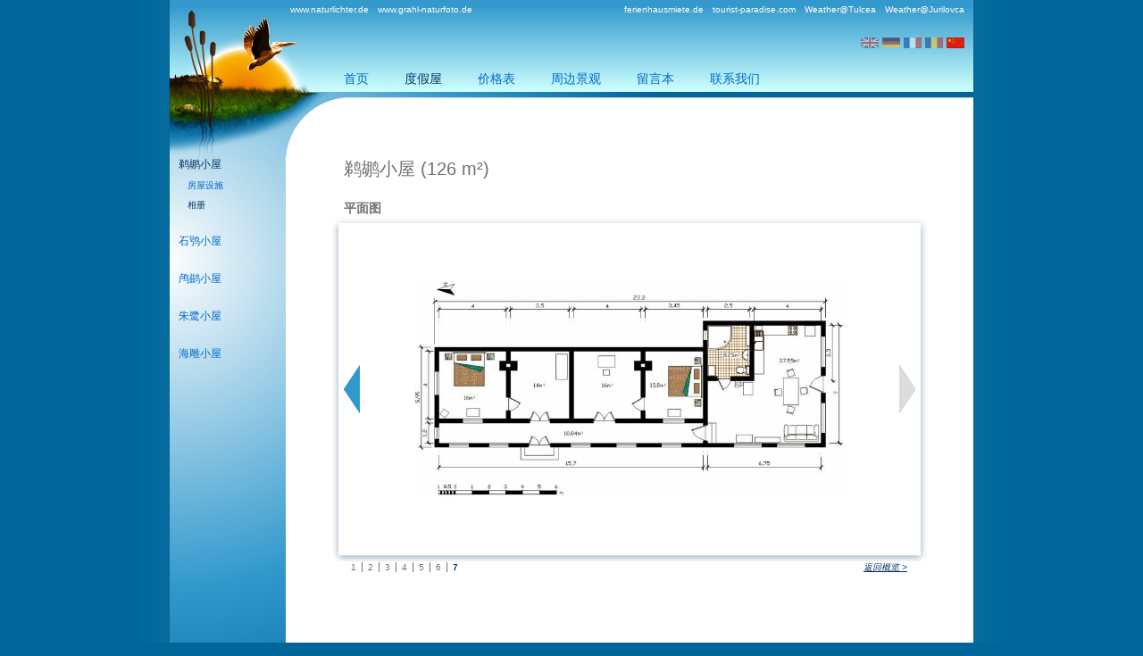

--- FILE ---
content_type: text/html
request_url: http://delta-tours.de/zh/Holiday.Homes/Pelican/Picture.Gallery/Plan.htm
body_size: 3114
content:
<html>
<head>
<title>Pelican : 相册 : 平面图</title>
<meta http-equiv="Content-Type" content="text/html; charset=utf-8">
<meta name="description" content="Pelican : 相册 : 平面图">
<meta http-equiv="expires" content="86400">
<meta name="robots" content="index, follow">
<meta name="revisit-after" content="1 day">
<meta name="publisher" content="Delta Tours">
<meta name="keywords" content="Bilder, Delta, Ferienhaus, Ibis, Pelikan, Tours, Tulcea">
<link rel="stylesheet" type="text/css" href="/css/default.css">
<script type="text/javascript" src="/js/default.js"></script>
<script type="text/javascript" src="/js/opacity.js"></script>
<script type="text/javascript" src="/js/adjust.js"></script>
<link rel="shortcut icon" type="image/x-icon" href="/favicon.ico">
</head>
<body>
<center>
<table cellspacing=0> <!-- begin outer table -->
  <tr valign=top>
    <td class=left><img src='/images/trans.gif' width=50 height=735></td><!-- left side shadow -->
    <td class=main width=900><table cellspacing=0><!-- begin main table -->
      <tr valign=top><!-- begin header -->
        <td><img src='/images/trans.gif' width=130 height=176></td><!-- fixes sub menu width-->
        <td><table cellspacing=0>
          <tr>
            <td><img src='/images/trans.gif' width=770 height=5></td><!-- fixes the width of page and pushes top menu down-->
          </tr>
          <tr><!-- begin top menu from menu.htm-->
            <td align=right nowrap><a class=MenuTop href='https://naturlichter.de/galerie/#slideshow48-17' target=_blank onMouseOver="javascript: activateA(this)" onMouseOut="javascript: deactivateA(this)">www.naturlichter.de</a><img src='/images/trans.gif' width=10 height=1><a class=MenuTop href='https://www.grahl-naturfoto.de/galerie-4/donaudelta-2024' target=_blank onMouseOver="javascript: activateA(this)" onMouseOut="javascript: deactivateA(this)">www.grahl-naturfoto.de</a><img src='/images/trans.gif' width=170 height=1><a class=MenuTop href='http://www.ferienhausmiete.de/ferienhaus_suche1000.php?region=280&city=Jurilovca' target=_blank onMouseOver="javascript: activateA(this)" onMouseOut="javascript: deactivateA(this)">ferienhausmiete.de</a><img src='/images/trans.gif' width=10 height=1><a class=MenuTop href='http://www.tourist-paradise.com/vacation-rental-search.php?region=280&city=Jurilovca' target=_blank onMouseOver="javascript: activateA(this)" onMouseOut="javascript: deactivateA(this)">tourist-paradise.com</a><img src='/images/trans.gif' width=10 height=1><a class=MenuTop href='https://www.meteoblue.com/en/weather/14-days/tulcea_romania_664518' target=_blank onMouseOver="javascript: activateA(this)" onMouseOut="javascript: deactivateA(this)">Weather@Tulcea</a><img src='/images/trans.gif' width=10 height=1><a class=MenuTop href='https://www.meteoblue.com/en/weather/14-days/jurilovca_romania_675130' target=_blank onMouseOver="javascript: activateA(this)" onMouseOut="javascript: deactivateA(this)">Weather@Jurilovca</a><img src='/images/trans.gif' width=10 height=1></td>
          </tr><!-- end top menu -->
          <tr><!-- shifts the main menu down and now has the languages-->
            <td align=right><table cellspacing=0>
              <tr valign=middle>
                <td width=100%><img src='/images/trans.gif' width=1 height=64></td>
                <td align=right nowrap><a href='/en/Holiday.Homes/Pelican/Picture.Gallery/Plan.htm'><img border=0 width=4 height=1 src='/images/trans.gif' align=bottom><img class=inactive onMouseOver="javascript: this.className='active'" onMouseOut="javascript: this.className='inactive'" border=0 width=20 src='/images/en/flag.gif' alt='English' title='English'></a><a href='/de/Ferienhaeuser/Pelikan/Bildergalerie/Grundriss.htm'><img border=0 width=4 height=1 src='/images/trans.gif' align=bottom><img class=inactive onMouseOver="javascript: this.className='active'" onMouseOut="javascript: this.className='inactive'" border=0 width=20 src='/images/de/flag.gif' alt='Deutsch' title='Deutsch'></a><a href='/fr/Maisons.vacances/Pelican/Galerie.photos/Plan.htm'><img border=0 width=4 height=1 src='/images/trans.gif' align=bottom><img class=inactive onMouseOver="javascript: this.className='active'" onMouseOut="javascript: this.className='inactive'" border=0 width=20 src='/images/fr/flag.gif' alt='Français' title='Français'></a><a href='/ro/Case.vacanta/Pelican/Galerie.foto/Plan.htm'><img border=0 width=4 height=1 src='/images/trans.gif' align=bottom><img class=inactive onMouseOver="javascript: this.className='active'" onMouseOut="javascript: this.className='inactive'" border=0 width=20 src='/images/ro/flag.gif' alt='Română' title='Română'></a><img border=0 width=4 height=1 src='/images/trans.gif' align=bottom><img border=0 width=20 src='/images/zh/flag.gif' alt='中文' title='中文'><!--a target='_blank' href='http://www.delta-tours.ro/index.htm'><img border=0 width=4 height=1 src='/images/trans.gif' align=bottom><img class=inactive onMouseOver="javascript: this.className='active'" onMouseOut="javascript: this.className='inactive'" border=0 width=20 src='/images/jp/flag.gif' alt='日本語' title='日本語'--></a><img src='/images/trans.gif' width=10 height=1></td>
              </tr>
            </table></td>
          </tr>
          <tr><!-- begin main menu -->
            <td align=left><img src='/images/trans.gif' width=65 height=1><a class=MenuMain href='/zh/index.htm' onMouseOver="javascript: activateA(this)" onMouseOut="javascript: deactivateA(this)">首页</a><img src='/images/trans.gif' width=40 height=1><a class=MenuMainActive href='/zh/Holiday.Homes/index.htm'>度假屋</a><img src='/images/trans.gif' width=40 height=1><a class=MenuMain href='/zh/Holiday.Homes/Price.List.htm' onMouseOver="javascript: activateA(this)" onMouseOut="javascript: deactivateA(this)">价格表</a><img src='/images/trans.gif' width=40 height=1><a class=MenuMain href='/zh/Surroundings/index.htm' onMouseOver="javascript: activateA(this)" onMouseOut="javascript: deactivateA(this)">周边景观</a><img src='/images/trans.gif' width=40 height=1><a class=MenuMain href='/zh/Visitors.Book.htm' onMouseOver="javascript: activateA(this)" onMouseOut="javascript: deactivateA(this)">留言本</a><img src='/images/trans.gif' width=40 height=1><a class=MenuMain href='/zh/Contact.htm' onMouseOver="javascript: activateA(this)" onMouseOut="javascript: deactivateA(this)">联系我们</a><img src='/images/trans.gif' width=40 height=1></td>
          </tr><!-- end main menu -->
        </table></td>
      </tr><!-- end header -->
      <tr valign=top><!-- begin data -->
        <td><table cellspacing=0><!-- begin sub menu -->
          <tr><td><table cellspacing=0><tr><td width=10><img src='/images/trans.gif' width=10 height=1></td><td colspan=3 style='width: 120; max-width: 120'><a class=MenuSub0Active href='/zh/Holiday.Homes/Pelican/Picture.Gallery/index.htm'>鹈鹕小屋</a></td></tr></table></td></tr>
          <tr><td><img src='/images/trans.gif' width=1 height=8></td></tr><tr><td><table cellspacing=0><tr><td width=10><img src='/images/trans.gif' width=10 height=1></td><td width=10><img src='/images/trans.gif' width=10 height=1></td><td colspan=3 style='width: 110; max-width: 110'><a class=MenuSub1 href='/zh/Holiday.Homes/Pelican/index.htm' onMouseOver="javascript: activateA(this)" onMouseOut="javascript: deactivateA(this)">房屋设施</a></td></tr></table></td></tr>
          <tr><td><img src='/images/trans.gif' width=1 height=8></td></tr><tr><td><table cellspacing=0><tr><td width=10><img src='/images/trans.gif' width=10 height=1></td><td width=10><img src='/images/trans.gif' width=10 height=1></td><td colspan=3 style='width: 110; max-width: 110'><a class=MenuSub1Active href='/zh/Holiday.Homes/Pelican/Picture.Gallery/index.htm'>相册</a></td></tr></table></td></tr>
          <tr><td><img src='/images/trans.gif' width=1 height=25></td></tr><tr><td><table cellspacing=0><tr><td width=10><img src='/images/trans.gif' width=10 height=1></td><td colspan=3 style='width: 120; max-width: 120'><a class=MenuSub0 href='/zh/Holiday.Homes/LittleOwl/index.htm' onMouseOver="javascript: activateA(this)" onMouseOut="javascript: deactivateA(this)">石鸮小屋</a></td></tr></table></td></tr>
          <tr><td><img src='/images/trans.gif' width=1 height=25></td></tr><tr><td><table cellspacing=0><tr><td width=10><img src='/images/trans.gif' width=10 height=1></td><td colspan=3 style='width: 120; max-width: 120'><a class=MenuSub0 href='/zh/Holiday.Homes/Cormorant/index.htm' onMouseOver="javascript: activateA(this)" onMouseOut="javascript: deactivateA(this)">鸬鹚小屋</a></td></tr></table></td></tr>
          <tr><td><img src='/images/trans.gif' width=1 height=25></td></tr><tr><td><table cellspacing=0><tr><td width=10><img src='/images/trans.gif' width=10 height=1></td><td colspan=3 style='width: 120; max-width: 120'><a class=MenuSub0 href='/zh/Holiday.Homes/Ibis/index.htm' onMouseOver="javascript: activateA(this)" onMouseOut="javascript: deactivateA(this)">朱鹭小屋</a></td></tr></table></td></tr>
          <tr><td><img src='/images/trans.gif' width=1 height=25></td></tr><tr><td><table cellspacing=0><tr><td width=10><img src='/images/trans.gif' width=10 height=1></td><td colspan=3 style='width: 120; max-width: 120'><a class=MenuSub0 href='/zh/Holiday.Homes/WhiteTailedEagle/index.htm' onMouseOver="javascript: activateA(this)" onMouseOut="javascript: deactivateA(this)">海雕小屋</a></td></tr></table></td></tr>
        </table></td><!-- end sub menu -->
        <td class=doc><table cellspacing=0><!-- begin format document -->
          <tr valign=top>
            <td><img src='/images/trans.gif' width=52 height=1></td><!-- left gap -->
            <td width=653><!-- begin embedded document !-->
  <table cellspacing=0><!-- begin document -->
    <tr valign=top><!-- begin title -->
      <td><table cellspacing=0>
        <tr valign=top>
          <td width=13><img src='/images/trans.gif' width=13 height=1></td>
          <td width=640><span class=Title>鹈鹕小屋 (126 m²)</span></td>
        </tr>
        <tr valign=bottom>
          <td><img src='/images/trans.gif' width=1 height=40></td>
          <td><span class="Big Bold">平面图</span></td>
        </tr>
      </table></td>
    </tr><!-- end title -->
    <tr valign=top><!-- begin photo -->
      <td><table cellspacing=0>
        <tr valign=top>
          <td><table cellspacing=0><!-- begin a photo -->
            <tr>
              <td class=opaque><img src='/images/shadows/left.top.gif'></td>
              <td class=opaque><img src='/images/shadows/left.top.right.gif'></td>
              <td class=photoShadowTop></td>
              <td class=photoShadowTop><img src='/images/trans.gif' width=480 height=1></td>
              <td class=photoShadowTop></td>
              <td class=opaque><img src='/images/shadows/right.top.left.gif'></td>
              <td class=opaque><img src='/images/shadows/right.top.gif'></td>
            </tr>
            <tr>
              <td class=opaque><img src='/images/shadows/left.top.bottom.gif'></td>
              <td class=doc colspan=5></td>
              <td class=opaque><img src='/images/shadows/right.top.bottom.gif'></td>
            </tr>
            <tr>
              <td class=photoShadowLeft></td>
              <td class=doc></td>
              <td><a href='Bathtub.htm'><img src='/images/prev.gif' border=0></a><img src='/images/trans.gif' width=62 height=1></td>
              <td align=center style='width: 480; height: 360; max-width: 480; max-height: 360'><img width=480 src='/images/Danube/Delta/Holiday/Home/Pelican/plan.jpg' alt='鹈鹕小屋 (126 m²) : 平面图' name='鹈鹕小屋 (126 m²) : 平面图' longdesc='鹈鹕小屋 (126 m²) : 平面图'></td>
              <td nowrap><img src='/images/trans.gif' width=62 height=1><img src="/images/next.dis.gif"></td>
              <td class=doc></td>
              <td class=photoShadowRight></td>
            </tr>
            <tr>
              <td class=opaque><img src='/images/shadows/left.bottom.top.gif'></td>
              <td class=doc colspan=5></td>
              <td class=opaque><img src='/images/shadows/right.bottom.top.gif'></td>
            </tr>
            <tr>
              <td class=opaque><img src='/images/shadows/left.bottom.gif'></td>
              <td class=opaque><img src='/images/shadows/left.bottom.right.gif'></td>
              <td class=photoShadowBottom colspan=3></td>
              <td class=opaque><img src='/images/shadows/right.bottom.left.gif'></td>
              <td class=opaque><img src='/images/shadows/right.bottom.gif'></td>
            </tr>
          </table></td><!-- end a photo -->
        </tr>
      </table></td>
    </tr><!-- end photos -->
    <tr valign=top><!-- begin image nos. -->
      <td><table cellspacing=0>
        <tr valign=top>
          <td width=15><img src='/images/trans.gif' width=15 height=1></td>
          <td><table cellspacing=0 border=1>
            <tr>
              <td><img src='/images/trans.gif' width=18 height=1></td>
              <td><img src='/images/trans.gif' width=1 height=1></td>
              <td><img src='/images/trans.gif' width=18 height=1></td>
              <td><img src='/images/trans.gif' width=1 height=1></td>
              <td><img src='/images/trans.gif' width=18 height=1></td>
              <td><img src='/images/trans.gif' width=1 height=1></td>
              <td><img src='/images/trans.gif' width=18 height=1></td>
              <td><img src='/images/trans.gif' width=1 height=1></td>
              <td><img src='/images/trans.gif' width=18 height=1></td>
              <td><img src='/images/trans.gif' width=1 height=1></td>
              <td><img src='/images/trans.gif' width=18 height=1></td>
              <td><img src='/images/trans.gif' width=1 height=1></td>
              <td><img src='/images/trans.gif' width=18 height=1></td>
              <td><img src='/images/trans.gif' width=1 height=1></td>
              <td><img src='/images/trans.gif' width=18 height=1></td>
              <td><img src='/images/trans.gif' width=1 height=1></td>
              <td><img src='/images/trans.gif' width=18 height=1></td>
              <td><img src='/images/trans.gif' width=1 height=1></td>
              <td><img src='/images/trans.gif' width=18 height=1></td>
              <td><img src='/images/trans.gif' width=1 height=1></td>
              <td><img src='/images/trans.gif' width=18 height=1></td>
              <td><img src='/images/trans.gif' width=1 height=1></td>
              <td><img src='/images/trans.gif' width=18 height=1></td>
              <td><img src='/images/trans.gif' width=1 height=1></td>
              <td><img src='/images/trans.gif' width=18 height=1></td>
              <td><img src='/images/trans.gif' width=1 height=1></td>
              <td><img src='/images/trans.gif' width=18 height=1></td>
              <td><img src='/images/trans.gif' width=1 height=1></td>
              <td><img src='/images/trans.gif' width=18 height=1></td>
              <td><img src='/images/trans.gif' width=1 height=1></td>
              <td><img src='/images/trans.gif' width=18 height=1></td>
              <td><img src='/images/trans.gif' width=1 height=1></td>
              <td><img src='/images/trans.gif' width=18 height=1></td>
              <td><img src='/images/trans.gif' width=1 height=1></td>
              <td><img src='/images/trans.gif' width=18 height=1></td>
              <td><img src='/images/trans.gif' width=1 height=1></td>
              <td><img src='/images/trans.gif' width=18 height=1></td>
              <td><img src='/images/trans.gif' width=1 height=1></td>
              <td><img src='/images/trans.gif' width=18 height=1></td>
              <td><img src='/images/trans.gif' width=1 height=1></td>
              <td><img src='/images/trans.gif' width=18 height=1></td>
              <td><img src='/images/trans.gif' width=1 height=1></td>
              <td><img src='/images/trans.gif' width=18 height=1></td>
              <td><img src='/images/trans.gif' width=1 height=1></td>
              <td><img src='/images/trans.gif' width=18 height=1></td>
              <td><img src='/images/trans.gif' width=1 height=1></td>
              <td><img src='/images/trans.gif' width=18 height=1></td>
              <td><img src='/images/trans.gif' width=1 height=1></td>
              <td><img src='/images/trans.gif' width=18 height=1></td>
              <td><img src='/images/trans.gif' width=1 height=1></td>
              <td><img src='/images/trans.gif' width=18 height=1></td>
              <td><img src='/images/trans.gif' width=1 height=1></td>
            </tr>
                      <tr>
            <td align=center><a href=index.htm class=ImageNo onMouseOver='javascript: activateA(this)' onMouseOut='javascript: deactivateA(this)'>1</a></td>
            <td class=ImageNoSeparator></td>
            <td align=center><a href=Outside.View.htm class=ImageNo onMouseOver='javascript: activateA(this)' onMouseOut='javascript: deactivateA(this)'>2</a></td>
            <td class=ImageNoSeparator></td>
            <td align=center><a href=Kitchen.htm class=ImageNo onMouseOver='javascript: activateA(this)' onMouseOut='javascript: deactivateA(this)'>3</a></td>
            <td class=ImageNoSeparator></td>
            <td align=center><a href=Bedroom1.htm class=ImageNo onMouseOver='javascript: activateA(this)' onMouseOut='javascript: deactivateA(this)'>4</a></td>
            <td class=ImageNoSeparator></td>
            <td align=center><a href=Bedroom2.htm class=ImageNo onMouseOver='javascript: activateA(this)' onMouseOut='javascript: deactivateA(this)'>5</a></td>
            <td class=ImageNoSeparator></td>
            <td align=center><a href=Bathtub.htm class=ImageNo onMouseOver='javascript: activateA(this)' onMouseOut='javascript: deactivateA(this)'>6</a></td>
            <td class=ImageNoSeparator></td>
            <td align=center><a href=Plan.htm class=ImageNoActive>7</a></td>
          </tr>

            </table></td>
          <td align=right width=135><a href='../index.htm' class='Small Italic'>返回概览 ></a></td>
        </tr>
      </table></td>
    </tr><!-- end image nos. -->
  </table><!-- end document -->

            </td><!-- end embedded document -->
            <td><img src='/images/trans.gif' width=52 height=1></td><!-- right gap -->
          </tr>
        </table>
        </td><!-- end format document -->
      </tr><!-- end data -->
    </table></td>
    <td class=right><img src='/images/trans.gif' width=50 height=1></td> <!-- right side shadow -->
  </tr>
</table>
</center>
</body>
</html>


--- FILE ---
content_type: text/css
request_url: http://delta-tours.de/css/default.css
body_size: 5312
content:
/* text colours */
* { /* the basic configuration */
	font-family: Georgia,Arial,Helvetica;
	font-size: 12px;
	color: #707070;
}

hr {
	color:black;
	background-color:black;
	height:1px;
	size:1px;
}

.Title {
	font-size: 20px;
}

.Small {
	font-size: 10px;
}

.Smaller {
	font-size: 8px;
}

.Big {
	font-size: 14px;
}

.Bold {
	font-weight: bold;
}

.Italic {
	font-style: italic;
}

.Super {
	vertical-align: super;
}

.Error {
	color: #CC2222;
}

.Season {
	color: #003366;
}

.TextButton {
	font-weight: bold;
}

.TextButtonActive {
	font-weight: bold;
	color: #003366;
}

a { /* configuration for links */
	color: #003366;
	text-decoration: underline;
}

a:active, a:hover {
}

a.Big { /* configuration for links */
	font-size: 14px;
}

a.Italic { /* configuration for links */
	font-style: italic;
}

a.Small { /* configuration for links */
	font-size: 10px;
}

/* for the top menu */
a.MenuTop {
	font-size: 10px;
	text-decoration: none;
	color: #ffffff;
}
a.MenuTopActive {
	font-size: 10px;
	text-decoration: none;
	color: #003366;
}

/* for the main menu */
a.MenuMain {
	font-size: 14px;
	text-decoration: none;
	color: #0066cc; /*#3299cd;*/
}
a.MenuMainActive {
	font-size: 14px;
	text-decoration: none;
	color: #003366;
}

/* for the sub menu */
a.MenuSub0 {
	font-size: 12px;
	text-decoration: none;
	color: #0066cc; /*#3299cd;*/
}
a.MenuSub0Active {
	font-size: 12px;
	text-decoration: none;
	color: #003366;
}

/* for the subsub menu */
a.MenuSub1 {
	font-size: 10px;
	text-decoration: none;
	color: #0066cc; /*#3299cd;*/
}
a.MenuSub1Active {
	font-size: 10px;
	text-decoration: none;
	color: #003366;
}

a.ImageNo {
	font-size: 10px;
	text-decoration: none;
	color: #707070;
}
a.ImageNoActive {
	font-size: 10px;
	font-weight: bold;
	text-decoration: none;
	color: #003366;
}


/* for the layout */
body {
	margin:0px;
	padding:0px;
	border-spacing:0px;
	border:0px;
	background-color: #006599;
}

body.white {
	background-color: #ffffff;
}

div.visible {
	position: absolute;
	visibility: visible;
	z-index: 1;
}

div.hidden {
	position: absolute;
	visibility: hidden;
	z-index: -1;
}

body > center > table {
	height: 100vh;
}

table {
	margin:0px;
	padding:0px;
	border-spacing:0px;
	border:0px;
}

table.border {
	margin:0px;
	padding:0px;
	border-spacing:0px;
	border:thin solid #b3c2d1;
}

tr {
	margin:0px;
	padding:0px;
	border-spacing:0px;
	border:0px;
}

td {
	margin:0px;
	padding:0px;
	border-spacing:0px;
	border:0px;
}

td.spacing {
	padding:6px;
}

td.main {
	background-image: url(/images/bg.jpg);
	background-repeat: no-repeat;
}

td.doc {
	background-color: #ffffff;
}

td.left {
	background-image: url(/images/bg_left.jpg);
	background-repeat: repeat-y;
	background-position: right;
}

td.right {
	background-image: url(/images/bg_right.jpg);
	background-repeat: repeat-y;
	background-position: left;
}

td.bottom {
	background-color: #003366;
}

td.photo {
	background-image: url(/images/photo.shadow.gif);
	background-repeat: no-repeat;
}

.opaque {
	-moz-opacity: 0.70; filter: Alpha(opacity=70); opacity: 0.7;
}

.active {
	-moz-opacity: 1.0; filter: Alpha(opacity=100); opacity: 1.0;
}

.inactive {
	-moz-opacity: 0.50; filter: Alpha(opacity=50); opacity: 0.5;
}

td.photoShadowTop {
	-moz-opacity: 0.70; filter: Alpha(opacity=70); opacity: 0.7;
	background-image: url(/images/shadows/top.gif);
	background-repeat: repeat-x;
}

td.photoShadowLeft {
	-moz-opacity: 0.70; filter: Alpha(opacity=70); opacity: 0.7;
	background-image: url(/images/shadows/left.gif);
	background-repeat: repeat-y;
}

td.photoShadowBottom {
	-moz-opacity: 0.70; filter: Alpha(opacity=70); opacity: 0.7;
	background-image: url(/images/shadows/bottom.gif);
	background-repeat: repeat-x;
}

td.photoShadowRight {
	-moz-opacity: 0.70; filter: Alpha(opacity=70); opacity: 0.7;
	background-image: url(/images/shadows/right.gif);
	background-repeat: repeat-y;
}

td.fieldShadowTop {
	background-image: url(/images/fieldShadows/top.gif);
	background-repeat: repeat-x;
}

td.fieldShadowLeft {
	background-image: url(/images/fieldShadows/left.gif);
	background-repeat: repeat-y;
}

td.fieldShadowBottom {
	background-image: url(/images/fieldShadows/bottom.gif);
	background-repeat: repeat-x;
}

td.fieldShadowRight {
	background-image: url(/images/fieldShadows/right.gif);
	background-repeat: repeat-y;
}

td.ButtonShadowTop {
	background-image: url(/images/buttonShadows/top.gif);
	background-repeat: repeat-x;
}

td.ButtonShadowLeft {
	background-image: url(/images/buttonShadows/left.gif);
	background-repeat: repeat-y;
}

td.ButtonShadowBottom {
	background-image: url(/images/buttonShadows/bottom.gif);
	background-repeat: repeat-x;
}

td.ButtonShadowRight {
	background-image: url(/images/buttonShadows/right.gif);
	background-repeat: repeat-y;
}

/* for showing the calendar */
td.ImageNoSeparator { /* no. separators */
	background-color: #707070;
}


img.seasonLow {
	background-color: #aadae5;
}

img.seasonMed {
	background-color: #3299cd;
}

img.seasonHigh {
	background-color: #003366;
}



Input, TextArea {
	border:0px;
}

Button {
	font-size: 16px;
	font-weight: bold;
	width: 120px;
	height: 30px;
	background-color: #e1e1e1;
}

Button:hover {
	background-color: #e6dacf;
}

Button.Image {
	background-color: #ffffff;
	border: 0px; 
	width: 90px;
}

tr.center td {
	text-align: center;
}


--- FILE ---
content_type: text/javascript
request_url: http://delta-tours.de/js/opacity.js
body_size: 3145
content:
function setOpacity( image, opacity ) {
  /* helper function to deal specifically with images and the cross-browser differences in opacity handling */
  if (image.style) {
    if (image.style.opacity!=null) {
        /* CSS3 compatible */
        image.style.opacity = (opacity/100);
    } else if (image.style.MozOpacity!=null) {
        /* Mozilla's pre-CSS3 proprietary rule */
        image.style.MozOpacity = (opacity/100);
    } else if (image.style.filter!=null) {
        /* IE's proprietary filter */
        image.style.filter = "alpha(opacity="+opacity+")";
    }
  }
}

function setZoom( image, zoomImg ) {
  setOpacity( image, 10 );
  image.parentNode.style.backgroundPosition = 'center';
  image.parentNode.style.backgroundImage = 'url('+zoomImg+')';
}

function resetZoom( image ) {
  setOpacity( image, 100 );
  image.parentNode.style.backgroundImage = '';
}

function showZoom( image, zoomImg ) {
  image.parentNode.style.backgroundImage = 'url('+zoomImg+')';
  image.parentNode.style.backgroundPosition = 'center';
}

function hideZoom( image ) {
  image.parentNode.style.backgroundImage = '';
}

function _showBiggerPicture(image, bigImageId, bigDivId) {
  // get the window details
  var heightWindow;
  var widthWindow;
  var scrollTop;
  var scrollLeft;
  var appName = navigator.appName;
  /* IE has another way of providing the width and height */
  if(appName.indexOf('Microsoft') != -1) {
    heightWindow = document.body.clientHeight;
    widthWindow = document.body.clientWidth;
    scrollLeft = document.body.scrollLeft;
    scrollTop = document.body.scrollTop;
  } else {
    heightWindow = window.innerHeight;
    WidthWindow = window.innerWidth;
    scrollLeft = window.pageXOffset;
    scrollTop = window.pageYOffset;
  }
  var bigImage = getImage(bigImageId);
  bigImage.src = image.src;
  var bigDiv = document.getElementById(bigDivId);
  // set the location
  var left = getCoordinateX(image) + (image.width - bigImage.width) / 2 - 13;
  var top = getCoordinateY(image) + (image.height - bigImage.height) / 2 - 13;
  var right = left + bigImage.width + 26;
  var bottom = top + bigImage.height + 26;
  if(right > widthWindow+scrollLeft) { left -= (right - widthWindow - scrollLeft); }
  if(bottom > (heightWindow+scrollTop)) { top -= (bottom - heightWindow - scrollTop); }
  if(scrollLeft > left) { left = scrollLeft; }
  if(scrollTop > top) { top = scrollTop; }
  bigDiv.style.left = left;
  bigDiv.style.top = top;
  bigDiv.className = 'visible';
}

function hideBiggerPicture(bigDivId) {
  var bigDiv = document.getElementById(bigDivId);
  bigDiv.className = 'hidden';
}

var timeOutActive;

function cancelTimeOut() {
  if(timeOutActive) {
    window.clearTimeout(timeOutActive);
    timeOutActive = 0;
  }
}

function showBiggerPictureOld(image, bigImageId, bigDivId) {
  cancelTimeOut();
  return _showBiggerPicture(image, bigImageId, bigDivId);
}

function showBiggerPicture(image, bigImageId, bigDivId) {
  openNewWindow(image.src + '.htm');
}

function hideBiggerPictureLater(bigDivId) {
  timeOutActive = window.setTimeout('hideBiggerPicture("'+bigDivId+'")', 3000); // after 3 seconds
  return;
}



--- FILE ---
content_type: text/javascript
request_url: http://delta-tours.de/js/adjust.js
body_size: 988
content:
// returns the coordinates of an element by adding the offsets
function getCoordinates(element) {
  var coords = new Array(2);
  coords[0] = 0;
  coords[1] = 0;
  while(1==1) {
    coords[0] += element.offsetLeft;
    coords[1] += element.offsetTop;
    if(element.offsetParent) {
      element = element.offsetParent;
    } else {
      break;
    }
  }
  return coords;
}
// returns the absolute x coordinate of an element
function getCoordinateX(element) {
  var coords = getCoordinates(element);
  return coords[0];
}

function adjustSeasons() {
  var startIndex = 1;
  while(1) {
    id = 'refer' + startIndex;
    imgRefer = getImage(id);
    if(!imgRefer) {
      break;
    }
    id = 'adjust' + startIndex;
    imgAdjust = getImage(id);
    if(!imgAdjust) {
      break;
    }
    id = 'shift' + startIndex;
    imgShift = getImage(id);
    if(!imgShift) {
      break;
    }
    imgAdjust.width += getCoordinateX(imgRefer) - getCoordinateX(imgShift);
    startIndex += 1;
  }
}


--- FILE ---
content_type: text/javascript
request_url: http://delta-tours.de/js/default.js
body_size: 4224
content:
// returns the coordinates of an element by adding the offsets
function getCoordinates(element) {
  var coords = new Array(2);
  coords[0] = 0;
  coords[1] = 0;
  while(1==1) {
    coords[0] += element.offsetLeft;
    coords[1] += element.offsetTop;
    if(element.offsetParent) {
      element = element.offsetParent;
    } else {
      break;
    }
  }
  return coords;
}

// returns the absolute x coordinate of an element
function getCoordinateX(element) {
  var coords = getCoordinates(element);
  return coords[0];
}

// returns the absolute y coordinate of an element
function getCoordinateY(element) {
  var coords = getCoordinates(element);
  return coords[1];
}

// preloads a list of images
function preloadImages() {
  for(var index = 0; index < preloadImages.arguments.length; index++ ) {
    var img = new Image();
    img.src = preloadImages.arguments[index];
  }
}


// sets the active text class adds Active at the end
function activateA() {
  for(var indexA = 0; indexA < activateA.arguments.length; indexA++) {
    var a = activateA.arguments[indexA];
    a.className += "Active";
  }
}

// resets the active text class removes Selected from the end
function deactivateA() {
  for(var indexA = 0; indexA < deactivateA.arguments.length; indexA++) {
    var a = deactivateA.arguments[indexA];
    a.className = a.className.replace( /Active/g, "");
  }
}

// sets the image to *.active.gif
function activateImage() {
  for(var indexA = 0; indexA < activateImage.arguments.length; indexA++) {
    var a = getImage(activateImage.arguments[indexA]);
    var strings = a.src.split(".");
    strings.push("active", strings.pop());
    a.src = strings.join(".");
  }
}

// remvoves the .active from src
function deactivateImage() {
  for(var indexA = 0; indexA < deactivateImage.arguments.length; indexA++) {
    var a = getImage(deactivateImage.arguments[indexA]);
    a.src = a.src.replace( /\.(active|down)/g, "");
  }
}

// remvoves the .active from src
function downImage() {
  for(var indexA = 0; indexA < downImage.arguments.length; indexA++) {
    var a = getImage(downImage.arguments[indexA]);
    a.src = a.src.replace( /\.active/g, ".down");
  }
}

// find an image from the document
function getImage(imageId) {
    if( document.getElementById ) {
        return document.getElementById(imageId);
    }
    if( document.all ) {
        return document.images[imageId];
    }
}

var newWindow;
function openNewWindow(url) {
  var id = "popup";
  var width = 400;
  var height= 400;
  if(openNewWindow.arguments.length > 1) {
    id = openNewWindow.arguments[1];
    if(openNewWindow.arguments.length > 2) {
      width = openNewWindow.arguments[2];
      if(openNewWindow.arguments.length > 3) {
        height = openNewWindow.arguments[3];
      }
    }
  }
  var specs = "toolbar=no, location=no, directories=no, status=no, menubar=no, scrollbars=no, resizable=no, copyhistory=no, titlebar=no, width=" + width + ", height=" + height;
  if(!newWindow) { newWindow = window.open("", id, specs); }
  if(false == newWindow.closed) { newWindow.close(); }
  newWindow = window.open(url, id, specs);
  newWindow.focus();
  return newWindow;
}

// resizes the zoom window by placing the rightCorner element to right bottom
function resizeZoomWindow(deltaX, deltaY) {
  var elementImg = getImage('zoomImg');
  var coords = getCoordinates(elementImg);
  var rightCornerX = coords[0] + elementImg.width + deltaX;
  var rightCornerY = coords[1] + elementImg.height + deltaY;
  var width;
  var height;
  if( typeof( window.innerWidth ) == 'number' ) {
    //Non-IE
    width = window.innerWidth;
    height = window.innerHeight;
  } else if( document.documentElement && ( document.documentElement.clientWidth || document.documentElement.clientHeight ) ) {
    //IE 6+ in 'standards compliant mode'
    width = document.documentElement.clientWidth;
    height = document.documentElement.clientHeight;
  } else if( document.body && ( document.body.clientWidth || document.body.clientHeight ) ) {
    //IE 4 compatible
    width = document.body.clientWidth;
    height = document.body.clientHeight;
  }
  var deltaX = rightCornerX - width;
  var deltaY = rightCornerY - height;
  window.resizeBy(deltaX, deltaY);
}

